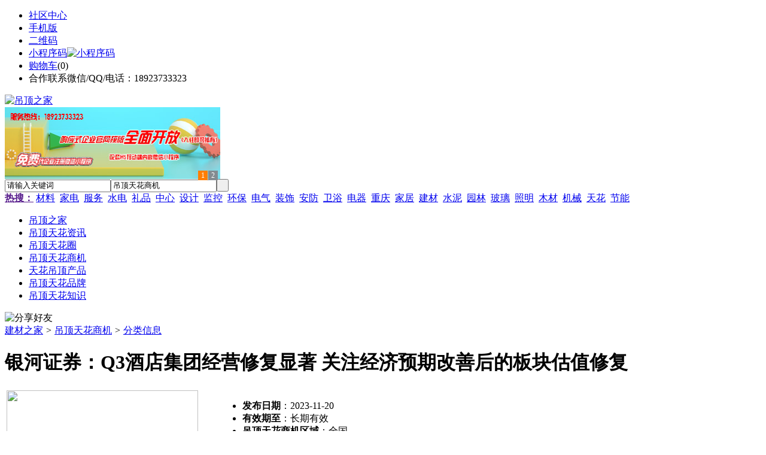

--- FILE ---
content_type: text/html;charset=UTF-8
request_url: https://dk07.com/info/show-120880.html
body_size: 8312
content:
<!doctype html>
<html>
<head>
<meta charset="UTF-8"/>
<title>银河证券：Q3酒店集团经营修复显著 关注经济预期改善后的板块估值修复_吊顶天花商机_吊顶之家</title>
<meta name="keywords" content="银河证券：Q3酒店集团经营修复显著 关注经济预期改善后的板块估值修复,分类信息全国"/>
<meta name="description" content="中国银河证券研报表示，暑期出行需求旺盛背景下，Q3酒店集团受价格驱动RevPAR均超2019年同期，除中高端定位的亚朵、君亭外，其余酒店集团OCC仍有缺口，亚朵/君亭/华住境内/锦江境内/首旅OCC分别恢复至2019年同期107%/101%/98%/91%/86%，一方面反映中高端酒店经营韧性较"/>
<meta http-equiv="mobile-agent" content="format=html5;url=https://m.dk07.com/info/show-120880.html">
<meta name="generator" content="BoYi"/>
<link rel="shortcut icon" type="image/x-icon" href="https://dk07.com/favicon.ico"/>
<link rel="bookmark" type="image/x-icon" href="https://dk07.com/favicon.ico"/>
<link rel="archives" title="吊顶之家" href="https://dk07.com/archiver/"/>
<link rel="stylesheet" type="text/css" href="https://dk07.com/skin/boyi/style.css"/>
<link rel="stylesheet" type="text/css" href="https://dk07.com/skin/boyi/boyi.css"/>
<link rel="stylesheet" type="text/css" href="https://dk07.com/skin/boyi/info.css"/>
<!--[if lte IE 6]>
<link rel="stylesheet" type="text/css" href="https://dk07.com/skin/boyi/ie6.css"/>
<![endif]-->
<script type="text/javascript">window.onerror=function(){return true;}</script><script type="text/javascript" src="https://dk07.com/lang/zh-cn/lang.js"></script>
<script type="text/javascript" src="https://dk07.com/file/script/config.js"></script>
<!--[if lte IE 9]><!-->
<script type="text/javascript" src="https://dk07.com/file/script/jquery-1.5.2.min.js"></script>
<!--<![endif]-->
<!--[if (gte IE 10)|!(IE)]><!-->
<script type="text/javascript" src="https://dk07.com/file/script/jquery-2.1.1.min.js"></script>
<!--<![endif]-->
<script type="text/javascript" src="https://dk07.com/file/script/common.js"></script>
<script type="text/javascript" src="https://dk07.com/file/script/page.js"></script>
<script type="text/javascript" src="https://dk07.com/file/script/jquery.lazyload.js"></script><script type="text/javascript">
GoMobile('https://m.dk07.com/info/show-120880.html');
var searchid = 23;
</script>
</head>
<body>
<div class="head" id="head">
<div class="head_m">
<div class="head_r" id="destoon_member"></div>
<div class="head_l">
<ul>
<li class="h_fav"><a href="https://dk07.com/mobile/bbs/" target=_blank>社区中心</a></li>
<li class="h_mobile"><a href="javascript:Dmobile();">手机版</a></li><li class="h_qrcode"><a href="javascript:Dqrcode();">二维码</a></li>              <li id="mainCon"><a class="h_mobile thumbnail" href="#">小程序码<img src="https://dk07.com/skin/boyi/image/xiao+gong.jpg" width="360" height="150" alt="小程序码" /></a></li>
<li class="h_cart"><a href="https://dk07.com/member/cart.php">购物车</a>(<span class="head_t" id="destoon_cart">0</span>)</li>              <li class="f_red">合作联系微信/QQ/电话：18923733323</li>
</ul>
</div>
</div>
</div>
<div class="m head_s" id="destoon_space"></div>
<div class="m"><div id="search_tips" style="display:none;"></div></div>
<div id="destoon_qrcode" style="display:none;"></div><div class="m">
<div id="search_module" style="display:none;" onMouseOut="Dh('search_module');" onMouseOver="Ds('search_module');">
<ul>
<li onClick="setModule('21','吊顶天花资讯')">吊顶天花资讯</li><li onClick="setModule('18','吊顶天花圈')">吊顶天花圈</li><li onClick="setModule('23','吊顶天花商机')">吊顶天花商机</li><li onClick="setModule('5','天花吊顶产品')">天花吊顶产品</li></ul>
</div>
</div>
<div class="m">
<div class="logo f_l"><a href="https://dk07.com/"><img src="https://dk07.com/skin/boyi/image/logo.png" width="280" height="110" alt="吊顶之家"/></a></div><span class="logo-r"><script type="text/javascript" src="https://dk07.com/file/script/slide.js"></script><div id="slide_a35" class="slide" style="width:360px;height:120px;">
<a href="http://www.jc68.com/" target="_blank"><img src="https://bybc.cn/ad/jc68ad.jpg" width="360" height="120" alt=""/></a>
<a href="https://www.jc68.com/" target="_blank"><img src="https://bybc.cn/ad/ad20-2.jpg" width="360" height="120" alt=""/></a>
</div>
<script type="text/javascript">new dslide('slide_a35');</script>
</span>
<form id="destoon_search" action="https://dk07.com/info/search.php" onSubmit="return Dsearch(1);">
<input type="hidden" name="moduleid" value="23" id="destoon_moduleid"/>
<input type="hidden" name="spread" value="0" id="destoon_spread"/>
<div class="head_search">
<div>
<input name="kw" id="destoon_kw" type="text" class="search_i" value="请输入关键词" onFocus="if(this.value=='请输入关键词') this.value='';" onKeyUp="STip(this.value);" autocomplete="off" x-webkit-speech speech/><input type="text" id="destoon_select" class="search_m" value="吊顶天花商机" readonly onFocus="this.blur();" onClick="$('#search_module').fadeIn('fast');"/><input type="submit" value=" " class="search_s"/>
</div>
</div>
<div class="head_search_kw f_l">
<a href="" onClick="Dsearch_adv();return false;"><strong>热搜：</strong></a>
<span id="destoon_word"><a href="https://dk07.com/info/search.php?kw=%E6%9D%90%E6%96%99">材料</a>&nbsp; <a href="https://dk07.com/info/search.php?kw=%E5%AE%B6%E7%94%B5">家电</a>&nbsp; <a href="https://dk07.com/info/search.php?kw=%E6%9C%8D%E5%8A%A1">服务</a>&nbsp; <a href="https://dk07.com/info/search.php?kw=%E6%B0%B4%E7%94%B5">水电</a>&nbsp; <a href="https://dk07.com/info/search.php?kw=%E7%A4%BC%E5%93%81">礼品</a>&nbsp; <a href="https://dk07.com/info/search.php?kw=%E4%B8%AD%E5%BF%83">中心</a>&nbsp; <a href="https://dk07.com/info/search.php?kw=%E8%AE%BE%E8%AE%A1">设计</a>&nbsp; <a href="https://dk07.com/info/search.php?kw=%E7%9B%91%E6%8E%A7">监控</a>&nbsp; <a href="https://dk07.com/info/search.php?kw=%E7%8E%AF%E4%BF%9D">环保</a>&nbsp; <a href="https://dk07.com/info/search.php?kw=%E7%94%B5%E6%B0%94">电气</a>&nbsp; <a href="https://dk07.com/info/search.php?kw=%E8%A3%85%E9%A5%B0">装饰</a>&nbsp; <a href="https://dk07.com/info/search.php?kw=%E5%AE%89%E9%98%B2">安防</a>&nbsp; <a href="https://dk07.com/info/search.php?kw=%E5%8D%AB%E6%B5%B4">卫浴</a>&nbsp; <a href="https://dk07.com/info/search.php?kw=%E7%94%B5%E5%99%A8">电器</a>&nbsp; <a href="https://dk07.com/info/search.php?kw=%E9%87%8D%E5%BA%86">重庆</a>&nbsp; <a href="https://dk07.com/info/search.php?kw=%E5%AE%B6%E5%B1%85">家居</a>&nbsp; <a href="https://dk07.com/info/search.php?kw=%E5%BB%BA%E6%9D%90">建材</a>&nbsp; <a href="https://dk07.com/info/search.php?kw=%E6%B0%B4%E6%B3%A5">水泥</a>&nbsp; <a href="https://dk07.com/info/search.php?kw=%E5%9B%AD%E6%9E%97">园林</a>&nbsp; <a href="https://dk07.com/info/search.php?kw=%E7%8E%BB%E7%92%83">玻璃</a>&nbsp; <a href="https://dk07.com/info/search.php?kw=%E7%85%A7%E6%98%8E">照明</a>&nbsp; <a href="https://dk07.com/info/search.php?kw=%E6%9C%A8%E6%9D%90">木材</a>&nbsp; <a href="https://dk07.com/info/search.php?kw=%E6%9C%BA%E6%A2%B0">机械</a>&nbsp; <a href="https://dk07.com/info/search.php?kw=%E5%A4%A9%E8%8A%B1">天花</a>&nbsp; <a href="https://dk07.com/info/search.php?kw=%E8%8A%82%E8%83%BD">节能</a>&nbsp; </span></div>
</form>
  </div>
<div class="c_b"></div>
</div>
<div class="menu_out">
  <div id="nv" class="menu">
<ul class="m"><li><a href="https://dk07.com/"><span>吊顶之家</span></a></li><li><a href="https://dk07.com/news/"><span>吊顶天花资讯</span></a></li><li><a href="https://dk07.com/club/"><span>吊顶天花圈</span></a></li><li class="menuon"><a href="https://dk07.com/info/"><span>吊顶天花商机</span></a></li><li><a href="https://dk07.com/sell/"><span>天花吊顶产品</span></a></li><li><a href="/news/list-6.html"><span>吊顶天花品牌</span></a></li><li><a href="/news/list-5.html"><span>吊顶天花知识</span></a></li></ul>
</div>
</div>
<div class="m b20" id="headb"></div><script type="text/javascript">var module_id= 23,item_id=120880,content_id='content',img_max_width=1000;</script>
<div class="m">
<div class="nav"><div><img src="https://dk07.com/skin/boyi/image/ico-share.png" class="share" title="分享好友" onclick="Dshare(23, 120880);"/></div><a href="https://dk07.com/">建材之家</a> <i>&gt;</i> <a href="https://dk07.com/info/">吊顶天花商机</a> <i>&gt;</i> <a href="https://dk07.com/info/list-8.html">分类信息</a><span class="f_r"><marquee scrollamount="6" width="300px"> </marquee></span></div>
<div class="b20 bd-t"></div>
</div>
<div class="m m3">
<div class="m3l">
<h1 class="title" id="title">银河证券：Q3酒店集团经营修复显著 关注经济预期改善后的板块估值修复</h1>
<div class="info_main">
<table width="100%">
<tr>
<td width="330" valign="top">
<div id="mid_pos"></div>
<div id="mid_div" onmouseover="SAlbum();" onmouseout="HAlbum();" onclick="PAlbum(Dd('mid_pic'));">
<img src="https://dk07.com/skin/boyi/image/nopic320.gif" width="320" height="240" id="mid_pic"/><span id="zoomer"></span>
</div>
<div class="b10"></div>
<div>
<img src="https://dk07.com/skin/boyi/image/nopic60.gif" width="60" height="60" onmouseover="if(this.src.indexOf('nopic60.gif')==-1)Album(0, 'https://dk07.com/skin/boyi/image/nopic320.gif');" class="ab_on" id="t_0"/><img src="https://dk07.com/skin/boyi/image/nopic60.gif" width="60" height="60" onmouseover="if(this.src.indexOf('nopic60.gif')==-1)Album(1, 'https://dk07.com/skin/boyi/image/nopic320.gif');" class="ab_im" id="t_1"/><img src="https://dk07.com/skin/boyi/image/nopic60.gif" width="60" height="60" onmouseover="if(this.src.indexOf('nopic60.gif')==-1)Album(2, 'https://dk07.com/skin/boyi/image/nopic320.gif');" class="ab_im" id="t_2"/></div>
<div class="b10"></div>
<div onclick="PAlbum(Dd('mid_pic'));" class="c_b t_c c_p"><img src="https://dk07.com/skin/boyi/image/ico_zoom.gif" width="16" height="16" align="absmiddle"/> 点击图片查看原图</div>
</td>
<td width="16"> </td>
<td valign="top">
<div id="big_div" style="display:none;"><img src="" id="big_pic"/></div>
<ul>
<li><strong>发布日期</strong>：2023-11-20</li>
<li><strong>有效期至</strong>：长期有效</li>
<li><strong>吊顶天花商机区域</strong>：全国</li>
<li><strong>浏览次数</strong>：<span id="hits">11</span></li><li><img src="https://dk07.com/skin/boyi/image/btn_message.gif" alt="留言咨询" class="c_p" onclick="Go('https://dk07.com/info/message-htm-itemid-120880.html');"/></li>
</ul>
</td>
</tr>
</table>
</div>
<div class="head-txt"><strong>详细说明</strong></div>
<div class="content" id="content">中国银河证券研报表示，暑期出行需求旺盛背景下，Q3酒店集团受价格驱动RevPAR均超2019年同期，除中高端定位的亚朵、君亭外，其余酒店集团OCC仍有缺口，亚朵/君亭/华住境内/锦江境内/首旅OCC分别恢复至2019年同期107%/101%/98%/91%/86%，一方面反映中高端酒店经营韧性较强，另一方面表明商旅需求仍在修复途中。后续仍需关注稳增长政策发力效果，预期改善或带动商旅需求修复、加盟商信心回升。当前经过大幅调整的酒店集团估值已具性价比，推荐锦江酒店，首旅酒店，建议关注华住集团。</div>
                <div class="np">
                <ul>
                <li><strong>下一篇：</strong><a href="https://dk07.com/info/show-120881.html" title="北向资金今日净买入韦尔股份3.36亿元">北向资金今日净买入韦尔股份3.36亿元</a>
                <span class="f_r"><strong>上一篇：</strong><a href="https://dk07.com/info/show-120879.html" title="华泰证券：华为链、传媒、算力等主题仍有机会">华泰证券：华为链、传媒、算力等主题仍有机会</a>
</span></li>
                </ul>
                </div>
    <div class="b20"></div>
<div class="head-txt"><strong>该企业最新吊顶天花商机</strong></div>
<div class="related"><table width="100%">
<tr><td width="50%"><a href="https://dk07.com/info/show-124619.html" title="一品红接入DeepSeek 为产销研提供有力支撑">&#8226; 一品红接入DeepSeek 为产销研提供有力支撑</a></td>
<td width="50%"><a href="https://dk07.com/info/show-124618.html" title="昆药集团：天麻素注射液获批临床试验">&#8226; 昆药集团：天麻素注射液获批临床试验</a></td>
</tr><tr><td width="50%"><a href="https://dk07.com/info/show-124617.html" title="利元亨：拟3000万元至4000万元回购公司股份">&#8226; 利元亨：拟3000万元至4000万元回购公司股份</a></td>
<td width="50%"><a href="https://dk07.com/info/show-124613.html" title="网传“迪士尼乐园将落户重庆”系谣言">&#8226; 网传“迪士尼乐园将落户重庆”系谣言</a></td>
</tr><tr><td width="50%"><a href="https://dk07.com/info/show-124609.html" title="永冠新材：股东拟减持不超3%公司股份">&#8226; 永冠新材：股东拟减持不超3%公司股份</a></td>
<td width="50%"><a href="https://dk07.com/info/show-124608.html" title="上交所上市委：汉邦科技首发获通过">&#8226; 上交所上市委：汉邦科技首发获通过</a></td>
</tr><tr><td width="50%"><a href="https://dk07.com/info/show-124601.html" title="先进数通：代理销售昇腾服务器相关业务在公司占比较小">&#8226; 先进数通：代理销售昇腾服务器相关业务在公司占</a></td>
<td width="50%"><a href="https://dk07.com/info/show-124600.html" title="长亮科技中标某省级农商联合银行新一代核心业务系统项目">&#8226; 长亮科技中标某省级农商联合银行新一代核心业务</a></td>
</tr><tr><td width="50%"><a href="https://dk07.com/info/show-124597.html" title="中国证监会依法吊销和合期货有限公司期货业务许可证">&#8226; 中国证监会依法吊销和合期货有限公司期货业务许</a></td>
<td width="50%"><a href="https://dk07.com/info/show-124585.html" title="互联网保险发展报告：未来5年保费有望突破万亿大关">&#8226; 互联网保险发展报告：未来5年保费有望突破万亿</a></td>
</tr></table>
</div>
     <div class="b10">&nbsp;</div>             
     <div class="head-txt"><span><a href="https://dk07.com/sell/" target=_bank>更多<i>&gt;</i></a></span><strong>最新产品信息：</strong></div>
      <div class="im-b-news im-r-news">
<div>
<a href="https://dk07.com/sell/show-33327.html" target="_blank"><img src="http://img.jc68.com/201705/20/154443564048.jpg.middle.jpg" width="120" height="100" alt="易博仕铝方通吊顶木纹铝"/></a>
<b>￥7.50</b>
<p><a href="https://dk07.com/sell/show-33327.html" title="易博仕铝方通吊顶木纹铝方通厂家直销" target="_blank">易博仕铝方通吊顶木纹铝</a></p>
</div>
<div>
<a href="https://dk07.com/sell/show-33322.html" target="_blank"><img src="http://img.jc68.com/201705/18/201335734048.jpg.middle.jpg" width="120" height="100" alt="易博仕勾搭式垂帘铝挂片"/></a>
<b>￥8.50</b>
<p><a href="https://dk07.com/sell/show-33322.html" title="易博仕勾搭式垂帘铝挂片吊顶天花" target="_blank">易博仕勾搭式垂帘铝挂片</a></p>
</div>
<div>
<a href="https://dk07.com/sell/show-33245.html" target="_blank"><img src="http://img.jc68.com/201704/06/173222294048.jpg.middle.jpg" width="120" height="100" alt="供应易博仕氟碳铝单板幕"/></a>
<b>￥198.00</b>
<p><a href="https://dk07.com/sell/show-33245.html" title="供应易博仕氟碳铝单板幕墙铝单板厂家直销" target="_blank">供应易博仕氟碳铝单板幕</a></p>
</div>
<div>
<a href="https://dk07.com/sell/show-33244.html" target="_blank"><img src="http://img.jc68.com/201704/06/173222294048.jpg.middle.jpg" width="120" height="100" alt="供应易博仕氟碳铝单板幕"/></a>
<b>￥198.00</b>
<p><a href="https://dk07.com/sell/show-33244.html" title="供应易博仕氟碳铝单板幕墙铝单板厂家直销" target="_blank">供应易博仕氟碳铝单板幕</a></p>
</div>
<div>
<a href="https://dk07.com/sell/show-33243.html" target="_blank"><img src="http://img.jc68.com/201704/06/172325864048.jpg.middle.jpg" width="120" height="100" alt="易博仕铝天花吊顶明架跌"/></a>
<b>￥38.00</b>
<p><a href="https://dk07.com/sell/show-33243.html" title="易博仕铝天花吊顶明架跌级铝扣板600*600厂家直销" target="_blank">易博仕铝天花吊顶明架跌</a></p>
</div>
<div>
<a href="https://dk07.com/sell/show-24687.html" target="_blank"><img src="http://img.jc68.com/201609/26/123240904048.jpg.middle.jpg" width="120" height="100" alt="供应易博仕c型铝条扣 防"/></a>
<b>￥38.00</b>
<p><a href="https://dk07.com/sell/show-24687.html" title="供应易博仕c型铝条扣 防风铝条扣天花厂家直销" target="_blank">供应易博仕c型铝条扣 防</a></p>
</div>
<div>
<a href="https://dk07.com/sell/show-24686.html" target="_blank"><img src="http://img.jc68.com/201609/26/122809714048.jpg.middle.jpg" width="120" height="100" alt="佛山易博仕铝方通厂家供"/></a>
<b>￥4.80</b>
<p><a href="https://dk07.com/sell/show-24686.html" title="佛山易博仕铝方通厂家供应木纹方通 喷涂方通 滚涂铝方通" target="_blank">佛山易博仕铝方通厂家供</a></p>
</div>
<div>
<a href="https://dk07.com/sell/show-23077.html" target="_blank"><img src="http://img.jc68.com/201606/23/165659764048.jpg.middle.jpg" width="120" height="100" alt="易博仕铝天花吊顶 工程"/></a>
<b>￥33.00</b>
<p><a href="https://dk07.com/sell/show-23077.html" title="易博仕铝天花吊顶 工程铝天花板600600厂家直销" target="_blank">易博仕铝天花吊顶 工程</a></p>
</div>
<div>
<a href="https://dk07.com/sell/show-22470.html" target="_blank"><img src="http://img.jc68.com/201603/15/155031374048.jpg.middle.jpg" width="120" height="100" alt="供应易博仕铝格栅吊顶 "/></a>
<b>￥25.00</b>
<p><a href="https://dk07.com/sell/show-22470.html" title="供应易博仕铝格栅吊顶 铝格栅造型 葡萄架吊顶天花" target="_blank">供应易博仕铝格栅吊顶 </a></p>
</div>
<div>
<a href="https://dk07.com/sell/show-33330.html" target="_blank"><img src="http://img.jc68.com/201705/25/133056734005.jpg.middle.jpg" width="120" height="100" alt="阿默林葡萄牙软木地板CF"/></a>
<b>￥520.00</b>
<p><a href="https://dk07.com/sell/show-33330.html" title="阿默林葡萄牙软木地板CF08400LM" target="_blank">阿默林葡萄牙软木地板CF</a></p>
</div>
<div>
<a href="https://dk07.com/sell/show-23502.html" target="_blank"><img src="http://img.jc68.com/201607/29/113138804005.jpg.middle.jpg" width="120" height="100" alt="葡萄牙软木墙板CW090141"/></a>
<b>￥298.00</b>
<p><a href="https://dk07.com/sell/show-23502.html" title="葡萄牙软木墙板CW090141" target="_blank">葡萄牙软木墙板CW090141</a></p>
</div>
<div>
<a href="https://dk07.com/sell/show-22389.html" target="_blank"><img src="http://img.jc68.com/201602/29/120854234005.jpg.middle.jpg" width="120" height="100" alt="葡萄牙软木墙板CW09T124"/></a>
<b>￥396.00</b>
<p><a href="https://dk07.com/sell/show-22389.html" title="葡萄牙软木墙板CW09T124" target="_blank">葡萄牙软木墙板CW09T124</a></p>
</div>
</div>
      
</div>
<div class="m3r">
<div class="contact_head">联系方式</div>
<div class="contact_body" id="contact"><br/>
<div class="px14 t_c">
<table cellpadding="5" cellspacing="5" width="100%">
<tr>
<td class="f_b">
<div style="padding:6px;border:#FFC600 1px solid;background:#FFFEBF;">
您还没有登录，请登录后查看详情
</div>
</td>
</tr>
<tr>
<td><input type="button" value="立即登录" class="btn-blue" onclick="Go('https://dk07.com/member/login.php');"/></td>
</tr>
<tr>
<td><input type="button" value="免费注册" class="btn-green" onclick="Go('https://dk07.com/member/register.php');"/></td>
</tr>
</table>
</div>
<br/>
</div>
<script async src="//pagead2.googlesyndication.com/pagead/js/adsbygoogle.js"></script>
<!-- GG300&#120;250 -->
<ins class="adsbygoogle"
     style="display:inline-block;width:300px;height:250px"
     data-ad-client="ca-pub-0682039769167954"
     data-ad-slot="4590720486"></ins>
<script>
(adsbygoogle = window.adsbygoogle || []).push({});
</script><div class="b20"></div>
<div class="head-sub"><strong>推荐资讯</strong></div>
        <div class="list-rank"><ul>
<li><a href="https://dk07.com/news/show-49604.html" target="_blank" title="7月河北省钢材价格整体上涨">7月河北省钢材价格整体上涨</a></li>
<li><a href="https://dk07.com/news/show-49602.html" target="_blank" title="贴瓷砖用益胶泥划算吗？">贴瓷砖用益胶泥划算吗？</a></li>
<li><a href="https://dk07.com/news/show-49599.html" target="_blank" title="无接缝滑触线价格请咨询山东腾云无接缝安全滑触线厂家">无接缝滑触线价格请咨询山东腾云无接缝安全滑触线厂家</a></li>
<li><a href="https://dk07.com/news/show-49596.html" target="_blank" title="广州南沙吊篮安装租赁出租">广州南沙吊篮安装租赁出租</a></li>
<li><a href="https://dk07.com/news/show-49592.html" target="_blank" title="广州南沙幕墙玻璃更换安装">广州南沙幕墙玻璃更换安装</a></li>
<li><a href="https://dk07.com/news/show-49591.html" target="_blank" title="天车滑线厂家请选山东腾云天车滑触线,天车滑线价格优惠,质量好">天车滑线厂家请选山东腾云天车滑触线,天车滑线价格优惠,质量好</a></li>
<li><a href="https://dk07.com/news/show-49588.html" target="_blank" title="太原防水工程施工">太原防水工程施工</a></li>
<li><a href="https://dk07.com/news/show-49586.html" target="_blank" title="中空玻璃设备行业中的战斗机“博因2017”">中空玻璃设备行业中的战斗机“博因2017”</a></li>
<li><a href="https://dk07.com/news/show-49585.html" target="_blank" title="雨季东莞防水补漏维修公司">雨季东莞防水补漏维修公司</a></li>
<li><a href="https://dk07.com/news/show-49581.html" target="_blank" title="杭州透水地坪施工案例/浙江透水混凝土工程承包胶结料厂家直供">杭州透水地坪施工案例/浙江透水混凝土工程承包胶结料厂家直供</a></li>
</ul>
</div>
<script async src="//pagead2.googlesyndication.com/pagead/js/adsbygoogle.js"></script>
<!-- GG300&#120;250 -->
<ins class="adsbygoogle"
     style="display:inline-block;width:300px;height:250px"
     data-ad-client="ca-pub-0682039769167954"
     data-ad-slot="4590720486"></ins>
<script>
(adsbygoogle = window.adsbygoogle || []).push({});
</script><div class="b20"></div>
<div class="head-sub"><strong>吊顶天花圈</strong></div>
        <div class="list-rank"><ul>
<li><a href="https://dk07.com/club/show-506.html" target="_blank" title="陈志杰：对瓷砖而言，生产是天然的护城河">陈志杰：对瓷砖而言，生产是天然的护城河</a></li>
<li><a href="https://dk07.com/club/show-505.html" target="_blank" title="何友和：陶瓷行业暴利时代已过去，只有大品牌才有薄利多销的机会">何友和：陶瓷行业暴利时代已过去，只有大品牌才有薄利多销的机会</a></li>
<li><a href="https://dk07.com/club/show-504.html" target="_blank" title="张念超：这个时代没有好和坏，只有做好自己">张念超：这个时代没有好和坏，只有做好自己</a></li>
<li><a href="https://dk07.com/club/show-503.html" target="_blank" title="谢悦增：渠道分析定位，满足不同消费者的需求">谢悦增：渠道分析定位，满足不同消费者的需求</a></li>
<li><a href="https://dk07.com/club/show-501.html" target="_blank" title="V神提议用混合器“一次性”实现以太坊交易匿名">V神提议用混合器“一次性”实现以太坊交易匿名</a></li>
<li><a href="https://dk07.com/club/show-497.html" target="_blank" title="BM：B1并没有做资金回收 回购股份和回收资金是两回事">BM：B1并没有做资金回收 回购股份和回收资金是两回事</a></li>
<li><a href="https://dk07.com/club/show-495.html" target="_blank" title="Ethfinex联合创始人：Bitfinex不会是唯一一家受到监管机构关注的交易所">Ethfinex联合创始人：Bitfinex不会是唯一一家受到监管机构关注的交易所</a></li>
<li><a href="https://dk07.com/club/show-494.html" target="_blank" title="BCH网络出现首例Schnorr Multisig交易 交易捐赠给暗网创始人">BCH网络出现首例Schnorr Multisig交易 交易捐赠给暗网创始人</a></li>
<li><a href="https://dk07.com/club/show-493.html" target="_blank" title="Tokensoft CEO：B1回购早期投资者股票的原因是因为破坏了合规性">Tokensoft CEO：B1回购早期投资者股票的原因是因为破坏了合规性</a></li>
<li><a href="https://dk07.com/club/show-491.html" target="_blank" title="贾锋：持续的内生能力和竞争力是企业的第一要素">贾锋：持续的内生能力和竞争力是企业的第一要素</a></li>
</ul>
</div>
<script async src="//pagead2.googlesyndication.com/pagead/js/adsbygoogle.js"></script>
<!-- GG300&#120;600 -->
<ins class="adsbygoogle"
     style="display:inline-block;width:300px;height:600px"
     data-ad-client="ca-pub-0682039769167954"
     data-ad-slot="2512610883"></ins>
<script>
(adsbygoogle = window.adsbygoogle || []).push({});
</script><div class="b20"></div>
<div class="head-sub"><strong>吊顶天花商机</strong></div>  
        <div class="list-rank"><ul>
<li><a href="https://dk07.com/info/show-124620.html" target="_blank" title="金石资源：子公司金昌矿业3月1日起逐步恢复生产">金石资源：子公司金昌矿业3月1日起逐步恢复生产</a></li>
<li><a href="https://dk07.com/info/show-124619.html" target="_blank" title="一品红接入DeepSeek 为产销研提供有力支撑">一品红接入DeepSeek 为产销研提供有力支撑</a></li>
<li><a href="https://dk07.com/info/show-124618.html" target="_blank" title="昆药集团：天麻素注射液获批临床试验">昆药集团：天麻素注射液获批临床试验</a></li>
<li><a href="https://dk07.com/info/show-124617.html" target="_blank" title="利元亨：拟3000万元至4000万元回购公司股份">利元亨：拟3000万元至4000万元回购公司股份</a></li>
<li><a href="https://dk07.com/info/show-124616.html" target="_blank" title="圣湘生物：2024年净利润2.59亿元 同比下降28.78%">圣湘生物：2024年净利润2.59亿元 同比下降28.78%</a></li>
<li><a href="https://dk07.com/info/show-124615.html" target="_blank" title="全国首家外商独资三级综合医院今日开诊">全国首家外商独资三级综合医院今日开诊</a></li>
<li><a href="https://dk07.com/info/show-124614.html" target="_blank" title="伟星新材：2024年净利润9.55亿元 同比下降33.36%">伟星新材：2024年净利润9.55亿元 同比下降33.36%</a></li>
<li><a href="https://dk07.com/info/show-124613.html" target="_blank" title="网传“迪士尼乐园将落户重庆”系谣言">网传“迪士尼乐园将落户重庆”系谣言</a></li>
<li><a href="https://dk07.com/info/show-124612.html" target="_blank" title="北京量子院创世界纪录 “量子电话”通信速率与1G网络相当">北京量子院创世界纪录 “量子电话”通信速率与1G网络相当</a></li>
<li><a href="https://dk07.com/info/show-124611.html" target="_blank" title="早谋划、快行动 2025年地方楼市开新局">早谋划、快行动 2025年地方楼市开新局</a></li>
</ul>
</div>
</div>
<div class="c_b"></div>
</div>
<script type="text/javascript" src="https://dk07.com/file/script/album.js"></script>
<script type="text/javascript" src="https://dk07.com/file/script/content.js"></script><div class="m b20"></div>
<div class="m ad"></div>
<div class="b20 c_b"></div>
<div class="foot" style="overflow: hidden; white-space: nowrap; text-overflow:ellipsis;">
<a href="https://f362.com/" target="_blank">屏风头条</a> | 
<a href="https://x-7.cn/" target="_blank">装修头条</a> | 
<a href="https://sh66.cn/" target="_blank">风水头条</a> | 
<a href="https://t683.com/" target="_blank">楼梯之家</a> | 
<a href="https://m536.com/" target="_blank">布艺之家</a> | 
<a href="https://n783.com" target="_blank">风水之家</a> | 
<a href="https://d872.com/" target="_blank">板材之家</a> | 
<a href="https://mj62.com/" target="_blank">模具之家</a> | 
<a href="https://fd26.cn/" target="_blank">防盗之家</a> | 
<a href="https://n875.com/" target="_blank">新型建材</a> | 
  
<a href="https://y-8.cn/" target="_blank">老姚之家</a> | 
<a href="https://h-7.cn/" target="_blank">灯饰之家</a> | 
<a href="https://dq27.cn/" target="_blank">电气之家</a> | 
<a href="https://qjtt.cn/" target="_blank">全景头条</a> | 
<a href="https://zm755.com/" target="_blank">照明之家</a> | 
<a href="https://fs755.com/" target="_blank">防水之家</a> | 
<a href="https://fd755.com/" target="_blank">防盗之家</a> | 
<a href="https://qkl07.com/" target="_blank">区快洞察</a> | 
<a href="https://zhangzhou.jc68.com/" target="_blank">漳州建材</a> | 
<a href="https://quanzhou.jc68.com/" target="_blank">泉州建材</a> | 
<a href="https://sanming.jc68.com/" target="_blank">三明建材</a> | 
<a href="https://putian.jc68.com/" target="_blank">莆田建材</a> | 
<a href="https://hefei.jc68.com/" target="_blank">合肥建材</a> | 
<a href="https://xuancheng.jc68.com/" target="_blank">宣城建材</a> | 
<a href="https://chizhou.jc68.com/" target="_blank">池州建材</a> | 
<a href="https://bozhou.jc68.com/" target="_blank">亳州建材</a> | 
<a href="https://liuan.jc68.com/" target="_blank">六安建材</a> | 
<a href="https://chaohu.jc68.com/" target="_blank">巢湖建材</a> | 
<a href="https://xiuzhou.jc68.com/" target="_blank">宿州建材</a> | 
<a href="https://fuyang.jc68.com/" target="_blank">阜阳建材</a> | 
<a href="https://chuzhou.jc68.com/" target="_blank">滁州建材</a> | 
<a href="https://huangshan.jc68.com/" target="_blank">黄山建材</a> | 
<a href="https://anqing.jc68.com/" target="_blank">安庆建材</a> | 
<a href="https://tongling.jc68.com/" target="_blank">铜陵建材</a> | 
<a href="https://huaibei.jc68.com/" target="_blank">淮北建材</a> | 
<a href="https://maanshan.jc68.com/" target="_blank">马鞍山建材</a> | 
<br/>
<a href="https://www.jc68.com/" target="_blank">建材</a> | 
<a href="https://720.jc68.com/" target="_blank">720全景</a> | 
<a href="https://my.jc68.com/" target="_blank">企业之家</a> | 
<a href="https://m.dk07.com/bbs" target="_blank">移动社区</a> | 
<a href="https://dk07.com/about/index.html">关于我们</a> &nbsp;|&nbsp; 
<a href="https://dk07.com/about/contact.html">联系方式</a> &nbsp;|&nbsp; 
<a href="https://dk07.com/about/agreement.html">使用协议</a> &nbsp;|&nbsp; 
<a href="https://dk07.com/about/copyright.html">版权隐私</a> &nbsp;|&nbsp; 
<a href="https://dk07.com/sitemap/">网站地图</a> | 
<a href="https://dk07.com/spread/">排名推广</a> | 
<a href="https://dk07.com/ad/" rel="nofollow">广告服务</a> | <a href="https://dk07.com/gift/" rel="nofollow">积分换礼</a> | <a href="https://dk07.com/feed/">RSS订阅</a> |     <a href="https://dk07.com/sitemaps.xml">sitemap</a> | 
    <a href="https://www.miibeian.gov.cn" target="_blank" rel="nofollow">粤ICP备14017808号</a> 
<br/> (c)2015-2018 Bybc.cn SYSTEM All Rights Reserved   <br/> Powered by <a href="https://dk07.com/"><span>吊顶之家</span></a>
</div>
<style type="text/css">
.navontop{position:fixed;top:30px;margin-left:auto;margin-right:auto;width:100%;z-index:3;background:#00688B;}</style>
<script type="text/javascript">
jQuery(document).ready(function(){
    var navtop=jQuery("#nv").offset().top;
    jQuery(window).scroll(function(){
        var temp=jQuery(this).scrollTop();
        if(temp>navtop)
            jQuery("#nv").addClass("navontop");
        else
            jQuery("#nv").removeClass("navontop");
    });
});</script>
<div class="back2top"><a href="javascript:void(0);" title="返回顶部">&nbsp;</a></div>
<script type="text/javascript">
$(function(){$("img").lazyload();});</script>
</body>
</html>

--- FILE ---
content_type: text/html; charset=utf-8
request_url: https://www.google.com/recaptcha/api2/aframe
body_size: 267
content:
<!DOCTYPE HTML><html><head><meta http-equiv="content-type" content="text/html; charset=UTF-8"></head><body><script nonce="vW1lr9JDox9pExb1fxWPFA">/** Anti-fraud and anti-abuse applications only. See google.com/recaptcha */ try{var clients={'sodar':'https://pagead2.googlesyndication.com/pagead/sodar?'};window.addEventListener("message",function(a){try{if(a.source===window.parent){var b=JSON.parse(a.data);var c=clients[b['id']];if(c){var d=document.createElement('img');d.src=c+b['params']+'&rc='+(localStorage.getItem("rc::a")?sessionStorage.getItem("rc::b"):"");window.document.body.appendChild(d);sessionStorage.setItem("rc::e",parseInt(sessionStorage.getItem("rc::e")||0)+1);localStorage.setItem("rc::h",'1769949586383');}}}catch(b){}});window.parent.postMessage("_grecaptcha_ready", "*");}catch(b){}</script></body></html>

--- FILE ---
content_type: application/javascript
request_url: https://dk07.com/file/script/config.js
body_size: 119
content:
var DTPath = "https://dk07.com/";var DTMob = "https://m.dk07.com/";var SKPath = "https://dk07.com/skin/boyi/";var MEPath = "https://dk07.com/member/";var DTEditor = "fckeditor";var CKDomain = ".dk07.com";var CKPath = "/";var CKPrex = "cpj_";